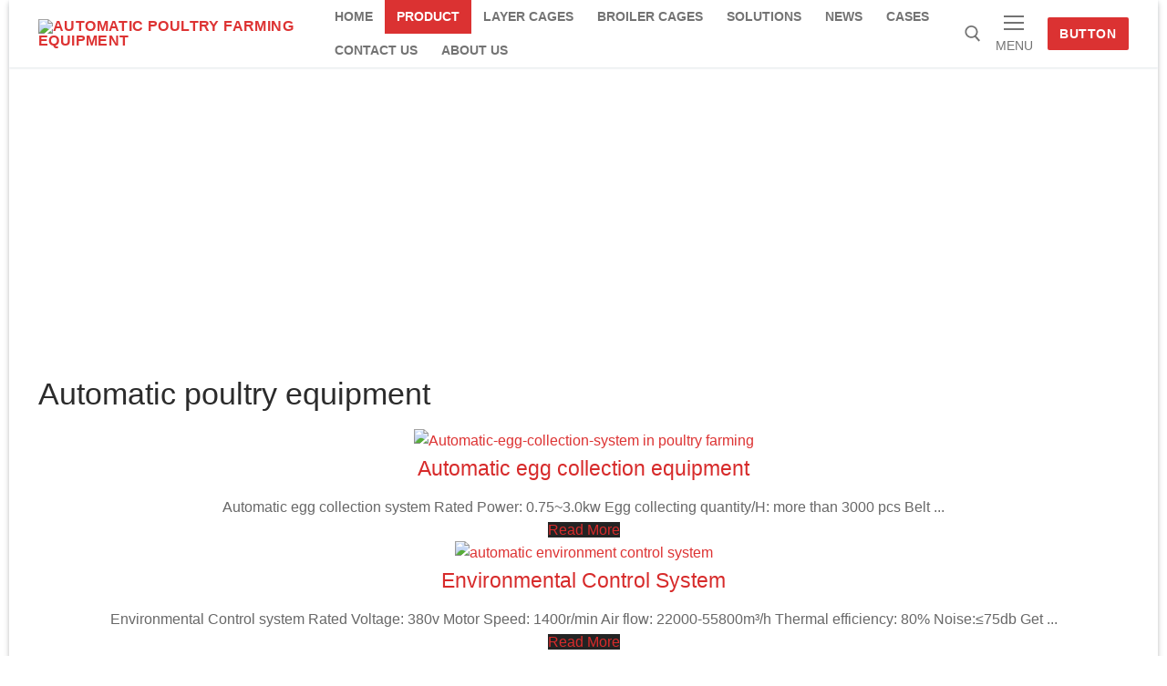

--- FILE ---
content_type: text/html; charset=UTF-8
request_url: https://www.bestpoultrycages.com/products/automatic-poultry-equipment
body_size: 22414
content:
<!doctype html>
<html lang="en-US">
<head>
	<meta charset="UTF-8">
	<meta name="viewport" content="width=device-width, initial-scale=1, maximum-scale=10.0, user-scalable=yes">
	<link rel="profile" href="https://gmpg.org/xfn/11">
	<meta name='robots' content='index, follow, max-image-preview:large, max-snippet:-1, max-video-preview:-1' />

	<!-- This site is optimized with the Yoast SEO plugin v20.5 - https://yoast.com/wordpress/plugins/seo/ -->
	<title>Automatic poultry equipment - Automatic Poultry Farming Equipment</title>
	<link rel="canonical" href="https://www.bestpoultrycages.com/products/automatic-poultry-equipment" />
	<meta property="og:locale" content="en_US" />
	<meta property="og:type" content="article" />
	<meta property="og:title" content="Automatic poultry equipment - Automatic Poultry Farming Equipment" />
	<meta property="og:description" content="&nbsp; Automatic poultry equipment Leave a Message" />
	<meta property="og:url" content="https://www.bestpoultrycages.com/products/automatic-poultry-equipment" />
	<meta property="og:site_name" content="Automatic Poultry Farming Equipment" />
	<meta property="article:modified_time" content="2022-08-31T09:44:43+00:00" />
	<meta name="twitter:card" content="summary_large_image" />
	<script type="application/ld+json" class="yoast-schema-graph">{"@context":"https://schema.org","@graph":[{"@type":"WebPage","@id":"https://www.bestpoultrycages.com/products/automatic-poultry-equipment","url":"https://www.bestpoultrycages.com/products/automatic-poultry-equipment","name":"Automatic poultry equipment - Automatic Poultry Farming Equipment","isPartOf":{"@id":"https://www.bestpoultrycages.com/#website"},"datePublished":"2018-11-20T10:44:06+00:00","dateModified":"2022-08-31T09:44:43+00:00","breadcrumb":{"@id":"https://www.bestpoultrycages.com/products/automatic-poultry-equipment#breadcrumb"},"inLanguage":"en-US","potentialAction":[{"@type":"ReadAction","target":["https://www.bestpoultrycages.com/products/automatic-poultry-equipment"]}]},{"@type":"BreadcrumbList","@id":"https://www.bestpoultrycages.com/products/automatic-poultry-equipment#breadcrumb","itemListElement":[{"@type":"ListItem","position":1,"name":"Home","item":"https://www.bestpoultrycages.com/"},{"@type":"ListItem","position":2,"name":"Products","item":"https://www.bestpoultrycages.com/products"},{"@type":"ListItem","position":3,"name":"Automatic poultry equipment"}]},{"@type":"WebSite","@id":"https://www.bestpoultrycages.com/#website","url":"https://www.bestpoultrycages.com/","name":"Automatic Poultry Farming Equipment","description":"Poultry Battery cage，poultry farming equipment，automatic chicken cage,automatic poultry farm equipment - Poultry Farm Equipment manufacturers","publisher":{"@id":"https://www.bestpoultrycages.com/#organization"},"potentialAction":[{"@type":"SearchAction","target":{"@type":"EntryPoint","urlTemplate":"https://www.bestpoultrycages.com/?s={search_term_string}"},"query-input":"required name=search_term_string"}],"inLanguage":"en-US"},{"@type":"Organization","@id":"https://www.bestpoultrycages.com/#organization","name":"Zhengzhou Livi Machinery Manufacturing CO.,LTD.","url":"https://www.bestpoultrycages.com/","logo":{"@type":"ImageObject","inLanguage":"en-US","@id":"https://www.bestpoultrycages.com/#/schema/logo/image/","url":"https://www.bestpoultrycages.com/wp-content/uploads/2018/12/icon.png","contentUrl":"https://www.bestpoultrycages.com/wp-content/uploads/2018/12/icon.png","width":99,"height":90,"caption":"Zhengzhou Livi Machinery Manufacturing CO.,LTD."},"image":{"@id":"https://www.bestpoultrycages.com/#/schema/logo/image/"}}]}</script>
	<!-- / Yoast SEO plugin. -->


<link rel="alternate" type="application/rss+xml" title="Automatic Poultry Farming Equipment &raquo; Feed" href="https://www.bestpoultrycages.com/feed" />
<link rel="alternate" type="application/rss+xml" title="Automatic Poultry Farming Equipment &raquo; Comments Feed" href="https://www.bestpoultrycages.com/comments/feed" />
<script type="text/javascript">
window._wpemojiSettings = {"baseUrl":"https:\/\/s.w.org\/images\/core\/emoji\/14.0.0\/72x72\/","ext":".png","svgUrl":"https:\/\/s.w.org\/images\/core\/emoji\/14.0.0\/svg\/","svgExt":".svg","source":{"concatemoji":"https:\/\/www.bestpoultrycages.com\/wp-includes\/js\/wp-emoji-release.min.js?ver=6.2.2"}};
/*! This file is auto-generated */
!function(e,a,t){var n,r,o,i=a.createElement("canvas"),p=i.getContext&&i.getContext("2d");function s(e,t){p.clearRect(0,0,i.width,i.height),p.fillText(e,0,0);e=i.toDataURL();return p.clearRect(0,0,i.width,i.height),p.fillText(t,0,0),e===i.toDataURL()}function c(e){var t=a.createElement("script");t.src=e,t.defer=t.type="text/javascript",a.getElementsByTagName("head")[0].appendChild(t)}for(o=Array("flag","emoji"),t.supports={everything:!0,everythingExceptFlag:!0},r=0;r<o.length;r++)t.supports[o[r]]=function(e){if(p&&p.fillText)switch(p.textBaseline="top",p.font="600 32px Arial",e){case"flag":return s("\ud83c\udff3\ufe0f\u200d\u26a7\ufe0f","\ud83c\udff3\ufe0f\u200b\u26a7\ufe0f")?!1:!s("\ud83c\uddfa\ud83c\uddf3","\ud83c\uddfa\u200b\ud83c\uddf3")&&!s("\ud83c\udff4\udb40\udc67\udb40\udc62\udb40\udc65\udb40\udc6e\udb40\udc67\udb40\udc7f","\ud83c\udff4\u200b\udb40\udc67\u200b\udb40\udc62\u200b\udb40\udc65\u200b\udb40\udc6e\u200b\udb40\udc67\u200b\udb40\udc7f");case"emoji":return!s("\ud83e\udef1\ud83c\udffb\u200d\ud83e\udef2\ud83c\udfff","\ud83e\udef1\ud83c\udffb\u200b\ud83e\udef2\ud83c\udfff")}return!1}(o[r]),t.supports.everything=t.supports.everything&&t.supports[o[r]],"flag"!==o[r]&&(t.supports.everythingExceptFlag=t.supports.everythingExceptFlag&&t.supports[o[r]]);t.supports.everythingExceptFlag=t.supports.everythingExceptFlag&&!t.supports.flag,t.DOMReady=!1,t.readyCallback=function(){t.DOMReady=!0},t.supports.everything||(n=function(){t.readyCallback()},a.addEventListener?(a.addEventListener("DOMContentLoaded",n,!1),e.addEventListener("load",n,!1)):(e.attachEvent("onload",n),a.attachEvent("onreadystatechange",function(){"complete"===a.readyState&&t.readyCallback()})),(e=t.source||{}).concatemoji?c(e.concatemoji):e.wpemoji&&e.twemoji&&(c(e.twemoji),c(e.wpemoji)))}(window,document,window._wpemojiSettings);
</script>
<style type="text/css">
img.wp-smiley,
img.emoji {
	display: inline !important;
	border: none !important;
	box-shadow: none !important;
	height: 1em !important;
	width: 1em !important;
	margin: 0 0.07em !important;
	vertical-align: -0.1em !important;
	background: none !important;
	padding: 0 !important;
}
</style>
	<link rel='stylesheet' id='cf7s-framework-normalize-css' href='https://www.bestpoultrycages.com/wp-content/plugins/contact-form-7-skins/css/framework/cf7s-normalize.css?ver=2.5.3' type='text/css' media='all' />
<link rel='stylesheet' id='cf7s-framework-default-css' href='https://www.bestpoultrycages.com/wp-content/plugins/contact-form-7-skins/css/framework/cf7s-default.css?ver=2.5.3' type='text/css' media='all' />
<link rel='stylesheet' id='cf7s-seaspray-css' href='https://www.bestpoultrycages.com/wp-content/plugins/contact-form-7-skins/skins/styles/seaspray/seaspray.css?ver=2.5.3' type='text/css' media='all' />
<link rel='stylesheet' id='cf7s-emerald-css' href='https://www.bestpoultrycages.com/wp-content/plugins/contact-form-7-skins/skins/styles/emerald/emerald.css?ver=2.5.3' type='text/css' media='all' />
<link rel='stylesheet' id='cf7s-wild-west-css' href='https://www.bestpoultrycages.com/wp-content/plugins/contact-form-7-skins/skins/styles/wild-west/wild-west.css?ver=2.5.3' type='text/css' media='all' />
<link rel='stylesheet' id='cf7s-pina-colada-css' href='https://www.bestpoultrycages.com/wp-content/plugins/contact-form-7-skins/skins/styles/pina-colada/pina-colada.css?ver=2.5.3' type='text/css' media='all' />
<link rel='stylesheet' id='cf7s-default-css' href='https://www.bestpoultrycages.com/wp-content/plugins/contact-form-7-skins/skins/styles/default/cf7s-default.css?ver=2.5.3' type='text/css' media='all' />
<link rel='stylesheet' id='cf7s-vanilla-css' href='https://www.bestpoultrycages.com/wp-content/plugins/contact-form-7-skins/skins/styles/vanilla/vanilla.css?ver=2.5.3' type='text/css' media='all' />
<link rel='stylesheet' id='pt-cv-public-style-css' href='https://www.bestpoultrycages.com/wp-content/plugins/content-views-query-and-display-post-page/public/assets/css/cv.css?ver=2.4.0.7' type='text/css' media='all' />
<link rel='stylesheet' id='pt-cv-public-pro-style-css' href='https://www.bestpoultrycages.com/wp-content/plugins/pt-content-views-pro/public/assets/css/cvpro.min.css?ver=3.8' type='text/css' media='all' />
<link rel='stylesheet' id='wp-block-library-css' href='https://www.bestpoultrycages.com/wp-includes/css/dist/block-library/style.min.css?ver=6.2.2' type='text/css' media='all' />
<link rel='stylesheet' id='classic-theme-styles-css' href='https://www.bestpoultrycages.com/wp-includes/css/classic-themes.min.css?ver=6.2.2' type='text/css' media='all' />
<style id='global-styles-inline-css' type='text/css'>
body{--wp--preset--color--black: #000000;--wp--preset--color--cyan-bluish-gray: #abb8c3;--wp--preset--color--white: #ffffff;--wp--preset--color--pale-pink: #f78da7;--wp--preset--color--vivid-red: #cf2e2e;--wp--preset--color--luminous-vivid-orange: #ff6900;--wp--preset--color--luminous-vivid-amber: #fcb900;--wp--preset--color--light-green-cyan: #7bdcb5;--wp--preset--color--vivid-green-cyan: #00d084;--wp--preset--color--pale-cyan-blue: #8ed1fc;--wp--preset--color--vivid-cyan-blue: #0693e3;--wp--preset--color--vivid-purple: #9b51e0;--wp--preset--gradient--vivid-cyan-blue-to-vivid-purple: linear-gradient(135deg,rgba(6,147,227,1) 0%,rgb(155,81,224) 100%);--wp--preset--gradient--light-green-cyan-to-vivid-green-cyan: linear-gradient(135deg,rgb(122,220,180) 0%,rgb(0,208,130) 100%);--wp--preset--gradient--luminous-vivid-amber-to-luminous-vivid-orange: linear-gradient(135deg,rgba(252,185,0,1) 0%,rgba(255,105,0,1) 100%);--wp--preset--gradient--luminous-vivid-orange-to-vivid-red: linear-gradient(135deg,rgba(255,105,0,1) 0%,rgb(207,46,46) 100%);--wp--preset--gradient--very-light-gray-to-cyan-bluish-gray: linear-gradient(135deg,rgb(238,238,238) 0%,rgb(169,184,195) 100%);--wp--preset--gradient--cool-to-warm-spectrum: linear-gradient(135deg,rgb(74,234,220) 0%,rgb(151,120,209) 20%,rgb(207,42,186) 40%,rgb(238,44,130) 60%,rgb(251,105,98) 80%,rgb(254,248,76) 100%);--wp--preset--gradient--blush-light-purple: linear-gradient(135deg,rgb(255,206,236) 0%,rgb(152,150,240) 100%);--wp--preset--gradient--blush-bordeaux: linear-gradient(135deg,rgb(254,205,165) 0%,rgb(254,45,45) 50%,rgb(107,0,62) 100%);--wp--preset--gradient--luminous-dusk: linear-gradient(135deg,rgb(255,203,112) 0%,rgb(199,81,192) 50%,rgb(65,88,208) 100%);--wp--preset--gradient--pale-ocean: linear-gradient(135deg,rgb(255,245,203) 0%,rgb(182,227,212) 50%,rgb(51,167,181) 100%);--wp--preset--gradient--electric-grass: linear-gradient(135deg,rgb(202,248,128) 0%,rgb(113,206,126) 100%);--wp--preset--gradient--midnight: linear-gradient(135deg,rgb(2,3,129) 0%,rgb(40,116,252) 100%);--wp--preset--duotone--dark-grayscale: url('#wp-duotone-dark-grayscale');--wp--preset--duotone--grayscale: url('#wp-duotone-grayscale');--wp--preset--duotone--purple-yellow: url('#wp-duotone-purple-yellow');--wp--preset--duotone--blue-red: url('#wp-duotone-blue-red');--wp--preset--duotone--midnight: url('#wp-duotone-midnight');--wp--preset--duotone--magenta-yellow: url('#wp-duotone-magenta-yellow');--wp--preset--duotone--purple-green: url('#wp-duotone-purple-green');--wp--preset--duotone--blue-orange: url('#wp-duotone-blue-orange');--wp--preset--font-size--small: 13px;--wp--preset--font-size--medium: 20px;--wp--preset--font-size--large: 36px;--wp--preset--font-size--x-large: 42px;--wp--preset--spacing--20: 0.44rem;--wp--preset--spacing--30: 0.67rem;--wp--preset--spacing--40: 1rem;--wp--preset--spacing--50: 1.5rem;--wp--preset--spacing--60: 2.25rem;--wp--preset--spacing--70: 3.38rem;--wp--preset--spacing--80: 5.06rem;--wp--preset--shadow--natural: 6px 6px 9px rgba(0, 0, 0, 0.2);--wp--preset--shadow--deep: 12px 12px 50px rgba(0, 0, 0, 0.4);--wp--preset--shadow--sharp: 6px 6px 0px rgba(0, 0, 0, 0.2);--wp--preset--shadow--outlined: 6px 6px 0px -3px rgba(255, 255, 255, 1), 6px 6px rgba(0, 0, 0, 1);--wp--preset--shadow--crisp: 6px 6px 0px rgba(0, 0, 0, 1);}:where(.is-layout-flex){gap: 0.5em;}body .is-layout-flow > .alignleft{float: left;margin-inline-start: 0;margin-inline-end: 2em;}body .is-layout-flow > .alignright{float: right;margin-inline-start: 2em;margin-inline-end: 0;}body .is-layout-flow > .aligncenter{margin-left: auto !important;margin-right: auto !important;}body .is-layout-constrained > .alignleft{float: left;margin-inline-start: 0;margin-inline-end: 2em;}body .is-layout-constrained > .alignright{float: right;margin-inline-start: 2em;margin-inline-end: 0;}body .is-layout-constrained > .aligncenter{margin-left: auto !important;margin-right: auto !important;}body .is-layout-constrained > :where(:not(.alignleft):not(.alignright):not(.alignfull)){max-width: var(--wp--style--global--content-size);margin-left: auto !important;margin-right: auto !important;}body .is-layout-constrained > .alignwide{max-width: var(--wp--style--global--wide-size);}body .is-layout-flex{display: flex;}body .is-layout-flex{flex-wrap: wrap;align-items: center;}body .is-layout-flex > *{margin: 0;}:where(.wp-block-columns.is-layout-flex){gap: 2em;}.has-black-color{color: var(--wp--preset--color--black) !important;}.has-cyan-bluish-gray-color{color: var(--wp--preset--color--cyan-bluish-gray) !important;}.has-white-color{color: var(--wp--preset--color--white) !important;}.has-pale-pink-color{color: var(--wp--preset--color--pale-pink) !important;}.has-vivid-red-color{color: var(--wp--preset--color--vivid-red) !important;}.has-luminous-vivid-orange-color{color: var(--wp--preset--color--luminous-vivid-orange) !important;}.has-luminous-vivid-amber-color{color: var(--wp--preset--color--luminous-vivid-amber) !important;}.has-light-green-cyan-color{color: var(--wp--preset--color--light-green-cyan) !important;}.has-vivid-green-cyan-color{color: var(--wp--preset--color--vivid-green-cyan) !important;}.has-pale-cyan-blue-color{color: var(--wp--preset--color--pale-cyan-blue) !important;}.has-vivid-cyan-blue-color{color: var(--wp--preset--color--vivid-cyan-blue) !important;}.has-vivid-purple-color{color: var(--wp--preset--color--vivid-purple) !important;}.has-black-background-color{background-color: var(--wp--preset--color--black) !important;}.has-cyan-bluish-gray-background-color{background-color: var(--wp--preset--color--cyan-bluish-gray) !important;}.has-white-background-color{background-color: var(--wp--preset--color--white) !important;}.has-pale-pink-background-color{background-color: var(--wp--preset--color--pale-pink) !important;}.has-vivid-red-background-color{background-color: var(--wp--preset--color--vivid-red) !important;}.has-luminous-vivid-orange-background-color{background-color: var(--wp--preset--color--luminous-vivid-orange) !important;}.has-luminous-vivid-amber-background-color{background-color: var(--wp--preset--color--luminous-vivid-amber) !important;}.has-light-green-cyan-background-color{background-color: var(--wp--preset--color--light-green-cyan) !important;}.has-vivid-green-cyan-background-color{background-color: var(--wp--preset--color--vivid-green-cyan) !important;}.has-pale-cyan-blue-background-color{background-color: var(--wp--preset--color--pale-cyan-blue) !important;}.has-vivid-cyan-blue-background-color{background-color: var(--wp--preset--color--vivid-cyan-blue) !important;}.has-vivid-purple-background-color{background-color: var(--wp--preset--color--vivid-purple) !important;}.has-black-border-color{border-color: var(--wp--preset--color--black) !important;}.has-cyan-bluish-gray-border-color{border-color: var(--wp--preset--color--cyan-bluish-gray) !important;}.has-white-border-color{border-color: var(--wp--preset--color--white) !important;}.has-pale-pink-border-color{border-color: var(--wp--preset--color--pale-pink) !important;}.has-vivid-red-border-color{border-color: var(--wp--preset--color--vivid-red) !important;}.has-luminous-vivid-orange-border-color{border-color: var(--wp--preset--color--luminous-vivid-orange) !important;}.has-luminous-vivid-amber-border-color{border-color: var(--wp--preset--color--luminous-vivid-amber) !important;}.has-light-green-cyan-border-color{border-color: var(--wp--preset--color--light-green-cyan) !important;}.has-vivid-green-cyan-border-color{border-color: var(--wp--preset--color--vivid-green-cyan) !important;}.has-pale-cyan-blue-border-color{border-color: var(--wp--preset--color--pale-cyan-blue) !important;}.has-vivid-cyan-blue-border-color{border-color: var(--wp--preset--color--vivid-cyan-blue) !important;}.has-vivid-purple-border-color{border-color: var(--wp--preset--color--vivid-purple) !important;}.has-vivid-cyan-blue-to-vivid-purple-gradient-background{background: var(--wp--preset--gradient--vivid-cyan-blue-to-vivid-purple) !important;}.has-light-green-cyan-to-vivid-green-cyan-gradient-background{background: var(--wp--preset--gradient--light-green-cyan-to-vivid-green-cyan) !important;}.has-luminous-vivid-amber-to-luminous-vivid-orange-gradient-background{background: var(--wp--preset--gradient--luminous-vivid-amber-to-luminous-vivid-orange) !important;}.has-luminous-vivid-orange-to-vivid-red-gradient-background{background: var(--wp--preset--gradient--luminous-vivid-orange-to-vivid-red) !important;}.has-very-light-gray-to-cyan-bluish-gray-gradient-background{background: var(--wp--preset--gradient--very-light-gray-to-cyan-bluish-gray) !important;}.has-cool-to-warm-spectrum-gradient-background{background: var(--wp--preset--gradient--cool-to-warm-spectrum) !important;}.has-blush-light-purple-gradient-background{background: var(--wp--preset--gradient--blush-light-purple) !important;}.has-blush-bordeaux-gradient-background{background: var(--wp--preset--gradient--blush-bordeaux) !important;}.has-luminous-dusk-gradient-background{background: var(--wp--preset--gradient--luminous-dusk) !important;}.has-pale-ocean-gradient-background{background: var(--wp--preset--gradient--pale-ocean) !important;}.has-electric-grass-gradient-background{background: var(--wp--preset--gradient--electric-grass) !important;}.has-midnight-gradient-background{background: var(--wp--preset--gradient--midnight) !important;}.has-small-font-size{font-size: var(--wp--preset--font-size--small) !important;}.has-medium-font-size{font-size: var(--wp--preset--font-size--medium) !important;}.has-large-font-size{font-size: var(--wp--preset--font-size--large) !important;}.has-x-large-font-size{font-size: var(--wp--preset--font-size--x-large) !important;}
.wp-block-navigation a:where(:not(.wp-element-button)){color: inherit;}
:where(.wp-block-columns.is-layout-flex){gap: 2em;}
.wp-block-pullquote{font-size: 1.5em;line-height: 1.6;}
</style>
<link rel='stylesheet' id='contact-form-7-css' href='https://www.bestpoultrycages.com/wp-content/plugins/contact-form-7/includes/css/styles.css?ver=5.6.2' type='text/css' media='all' />
<link rel='stylesheet' id='fancybox-css' href='https://www.bestpoultrycages.com/wp-content/plugins/easy-fancybox/css/jquery.fancybox.min.css?ver=1.3.24' type='text/css' media='screen' />
<link rel='stylesheet' id='sticky_popup-style-css' href='https://www.bestpoultrycages.com/wp-content/plugins/sticky-popup/css/sticky-popup.css?ver=1.2' type='text/css' media='all' />
<link rel='stylesheet' id='font-awesome-css' href='https://www.bestpoultrycages.com/wp-content/themes/customify/assets/fonts/font-awesome/css/font-awesome.min.css?ver=5.0.0' type='text/css' media='all' />
<link rel='stylesheet' id='customify-style-css' href='https://www.bestpoultrycages.com/wp-content/themes/customify/style.min.css?ver=0.3.9' type='text/css' media='all' />
<style id='customify-style-inline-css' type='text/css'>
.customify-container, .layout-contained, .site-framed .site, .site-boxed .site { max-width: 1260px; } .main-layout-content .entry-content > .alignwide { width: calc( 1260px - 4em ); max-width: 100vw;  }.header-top .header--row-inner,.button,button,button.button,input[type="button"],input[type="reset"],input[type="submit"],.button:not(.components-button):not(.customize-partial-edit-shortcut-button), input[type="button"]:not(.components-button):not(.customize-partial-edit-shortcut-button),input[type="reset"]:not(.components-button):not(.customize-partial-edit-shortcut-button), input[type="submit"]:not(.components-button):not(.customize-partial-edit-shortcut-button),.pagination .nav-links > *:hover,.pagination .nav-links span,.nav-menu-desktop.style-full-height .primary-menu-ul > li.current-menu-item > a, .nav-menu-desktop.style-full-height .primary-menu-ul > li.current-menu-ancestor > a,.nav-menu-desktop.style-full-height .primary-menu-ul > li > a:hover,.posts-layout .readmore-button:hover{    background-color: #db3232;}.posts-layout .readmore-button {color: #db3232;}.pagination .nav-links > *:hover,.pagination .nav-links span,.entry-single .tags-links a:hover, .entry-single .cat-links a:hover,.posts-layout .readmore-button,.posts-layout .readmore-button:hover{    border-color: #db3232;}.customify-builder-btn{    background-color: #db3232;}body{    color: #686868;}abbr, acronym {    border-bottom-color: #686868;}a                   {                    color: #dd3333;}a:hover, a:focus,.link-meta:hover, .link-meta a:hover{    color: #111111;}h2 + h3, .comments-area h2 + .comments-title, .h2 + h3, .comments-area .h2 + .comments-title, .page-breadcrumb {    border-top-color: #eaecee;}blockquote,.site-content .widget-area .menu li.current-menu-item > a:before{    border-left-color: #eaecee;}@media screen and (min-width: 64em) {    .comment-list .children li.comment {        border-left-color: #eaecee;    }    .comment-list .children li.comment:after {        background-color: #eaecee;    }}.page-titlebar, .page-breadcrumb,.posts-layout .entry-inner {    border-bottom-color: #eaecee;}.header-search-form .search-field,.entry-content .page-links a,.header-search-modal,.pagination .nav-links > *,.entry-footer .tags-links a, .entry-footer .cat-links a,.search .content-area article,.site-content .widget-area .menu li.current-menu-item > a,.posts-layout .entry-inner,.post-navigation .nav-links,article.comment .comment-meta,.widget-area .widget_pages li a, .widget-area .widget_categories li a, .widget-area .widget_archive li a, .widget-area .widget_meta li a, .widget-area .widget_nav_menu li a, .widget-area .widget_product_categories li a, .widget-area .widget_recent_entries li a, .widget-area .widget_rss li a,.widget-area .widget_recent_comments li{    border-color: #eaecee;}.header-search-modal::before {    border-top-color: #eaecee;    border-left-color: #eaecee;}@media screen and (min-width: 48em) {    .content-sidebar.sidebar_vertical_border .content-area {        border-right-color: #eaecee;    }    .sidebar-content.sidebar_vertical_border .content-area {        border-left-color: #eaecee;    }    .sidebar-sidebar-content.sidebar_vertical_border .sidebar-primary {        border-right-color: #eaecee;    }    .sidebar-sidebar-content.sidebar_vertical_border .sidebar-secondary {        border-right-color: #eaecee;    }    .content-sidebar-sidebar.sidebar_vertical_border .sidebar-primary {        border-left-color: #eaecee;    }    .content-sidebar-sidebar.sidebar_vertical_border .sidebar-secondary {        border-left-color: #eaecee;    }    .sidebar-content-sidebar.sidebar_vertical_border .content-area {        border-left-color: #eaecee;        border-right-color: #eaecee;    }    .sidebar-content-sidebar.sidebar_vertical_border .content-area {        border-left-color: #eaecee;        border-right-color: #eaecee;    }}article.comment .comment-post-author {background: #6d6d6d;}.pagination .nav-links > *,.link-meta, .link-meta a,.color-meta,.entry-single .tags-links:before, .entry-single .cats-links:before{    color: #6d6d6d;}h1, h2, h3, h4, h5, h6 { color: #2b2b2b;}.site-content .widget-title { color: #444444;}#page-cover {background-image: url("https://www.bestpoultrycages.com/wp-content/themes/customify/assets/images/default-cover.jpg");}.sub-menu .li-duplicator {display:none !important;}.header-search_icon-item .header-search-modal  {border-style: solid;} .header-search_icon-item .search-field  {border-style: solid;} .dark-mode .header-search_box-item .search-form-fields, .header-search_box-item .search-form-fields  {border-style: solid;} .nav-menu-desktop.style-border-bottom .primary-menu-ul > li > a .link-before:before { bottom: 21px; } .nav-menu-desktop.style-border-top .primary-menu-ul > li > a .link-before:before { top: 21px; }.builder-item--primary-menu .nav-icon-angle { width: 3px; height: 3px; }body  {background-color: #FFFFFF;} .site-content .content-area  {background-color: #FFFFFF;} /* CSS for desktop */#blog-posts .posts-layout .entry .entry-media {padding-top: 0%;}#page-cover {text-align: center;}#page-cover .page-cover-inner {min-height: 0px;}#page-titlebar {text-align: left;}.header--row.header-top .customify-grid, .header--row.header-top .style-full-height .primary-menu-ul > li > a {min-height: 0px;}.header--row.header-main .customify-grid, .header--row.header-main .style-full-height .primary-menu-ul > li > a {min-height: 33px;}.header--row.header-bottom .customify-grid, .header--row.header-bottom .style-full-height .primary-menu-ul > li > a {min-height: 55px;}.header--row .builder-first--nav-icon {text-align: right;}.header-search_icon-item .search-submit {margin-left: -40px;}.header-search_box-item .search-submit{margin-left: -40px;} .header-search_box-item .woo_bootster_search .search-submit{margin-left: -40px;} .header-search_box-item .header-search-form button.search-submit{margin-left:-40px;}.header--row .builder-first--primary-menu {text-align: right;}/* CSS for tablet */@media screen and (max-width: 1024px) { #page-cover .page-cover-inner {min-height: 250px;}.header--row .builder-first--nav-icon {text-align: right;}.header-search_icon-item .search-submit {margin-left: -40px;}.header-search_box-item .search-submit{margin-left: -40px;} .header-search_box-item .woo_bootster_search .search-submit{margin-left: -40px;} .header-search_box-item .header-search-form button.search-submit{margin-left:-40px;} }/* CSS for mobile */@media screen and (max-width: 568px) { #page-cover .page-cover-inner {min-height: 200px;}.header--row.header-top .customify-grid, .header--row.header-top .style-full-height .primary-menu-ul > li > a {min-height: 33px;}.header--row .builder-first--nav-icon {text-align: right;}.header-search_icon-item .search-submit {margin-left: -40px;}.header-search_box-item .search-submit{margin-left: -40px;} .header-search_box-item .woo_bootster_search .search-submit{margin-left: -40px;} .header-search_box-item .header-search-form button.search-submit{margin-left:-40px;} }
</style>
<link rel='stylesheet' id='lgc-unsemantic-grid-responsive-tablet-css' href='https://www.bestpoultrycages.com/wp-content/plugins/lightweight-grid-columns/css/unsemantic-grid-responsive-tablet.css?ver=1.0' type='text/css' media='all' />
<link rel="stylesheet" type="text/css" href="https://www.bestpoultrycages.com/wp-content/plugins/smart-slider-3/Public/SmartSlider3/Application/Frontend/Assets/dist/smartslider.min.css?ver=e122aaff" media="all">
<style data-related="n2-ss-14">div#n2-ss-14 .n2-ss-slider-1{display:grid;position:relative;}div#n2-ss-14 .n2-ss-slider-2{display:grid;position:relative;overflow:hidden;padding:0px 0px 0px 0px;border:0px solid RGBA(62,62,62,1);border-radius:0px;background-clip:padding-box;background-repeat:repeat;background-position:50% 50%;background-size:cover;background-attachment:scroll;z-index:1;}div#n2-ss-14:not(.n2-ss-loaded) .n2-ss-slider-2{background-image:none !important;}div#n2-ss-14 .n2-ss-slider-3{display:grid;grid-template-areas:'cover';position:relative;overflow:hidden;z-index:10;}div#n2-ss-14 .n2-ss-slider-3 > *{grid-area:cover;}div#n2-ss-14 .n2-ss-slide-backgrounds,div#n2-ss-14 .n2-ss-slider-3 > .n2-ss-divider{position:relative;}div#n2-ss-14 .n2-ss-slide-backgrounds{z-index:10;}div#n2-ss-14 .n2-ss-slide-backgrounds > *{overflow:hidden;}div#n2-ss-14 .n2-ss-slide-background{transform:translateX(-100000px);}div#n2-ss-14 .n2-ss-slider-4{place-self:center;position:relative;width:100%;height:100%;z-index:20;display:grid;grid-template-areas:'slide';}div#n2-ss-14 .n2-ss-slider-4 > *{grid-area:slide;}div#n2-ss-14.n2-ss-full-page--constrain-ratio .n2-ss-slider-4{height:auto;}div#n2-ss-14 .n2-ss-slide{display:grid;place-items:center;grid-auto-columns:100%;position:relative;z-index:20;-webkit-backface-visibility:hidden;transform:translateX(-100000px);}div#n2-ss-14 .n2-ss-slide{perspective:1500px;}div#n2-ss-14 .n2-ss-slide-active{z-index:21;}.n2-ss-background-animation{position:absolute;top:0;left:0;width:100%;height:100%;z-index:3;}div#n2-ss-14 .n2-ss-slide-limiter{max-width:3000px;}@media (min-width: 1200px){div#n2-ss-14 [data-hide-desktopportrait="1"]{display: none !important;}}@media (orientation: landscape) and (max-width: 1199px) and (min-width: 901px),(orientation: portrait) and (max-width: 1199px) and (min-width: 701px){div#n2-ss-14 [data-hide-tabletportrait="1"]{display: none !important;}}@media (orientation: landscape) and (max-width: 900px),(orientation: portrait) and (max-width: 700px){div#n2-ss-14 [data-hide-mobileportrait="1"]{display: none !important;}}</style>
<script type='text/javascript' src='https://www.bestpoultrycages.com/wp-includes/js/jquery/jquery.min.js?ver=3.6.4' id='jquery-core-js'></script>
<script type='text/javascript' src='https://www.bestpoultrycages.com/wp-includes/js/jquery/jquery-migrate.min.js?ver=3.4.0' id='jquery-migrate-js'></script>
<script type='text/javascript' src='https://www.bestpoultrycages.com/wp-content/plugins/sticky-popup/js/modernizr.custom.js?ver=1.2' id='sticky_popup-modernizr-script-js'></script>
<link rel="https://api.w.org/" href="https://www.bestpoultrycages.com/wp-json/" /><link rel="alternate" type="application/json" href="https://www.bestpoultrycages.com/wp-json/wp/v2/pages/1815" /><link rel="EditURI" type="application/rsd+xml" title="RSD" href="https://www.bestpoultrycages.com/xmlrpc.php?rsd" />
<link rel="wlwmanifest" type="application/wlwmanifest+xml" href="https://www.bestpoultrycages.com/wp-includes/wlwmanifest.xml" />
<meta name="generator" content="WordPress 6.2.2" />
<link rel='shortlink' href='https://www.bestpoultrycages.com/?p=1815' />
<link rel="alternate" type="application/json+oembed" href="https://www.bestpoultrycages.com/wp-json/oembed/1.0/embed?url=https%3A%2F%2Fwww.bestpoultrycages.com%2Fproducts%2Fautomatic-poultry-equipment" />
<link rel="alternate" type="text/xml+oembed" href="https://www.bestpoultrycages.com/wp-json/oembed/1.0/embed?url=https%3A%2F%2Fwww.bestpoultrycages.com%2Fproducts%2Fautomatic-poultry-equipment&#038;format=xml" />
		<!--[if lt IE 9]>
			<link rel="stylesheet" href="https://www.bestpoultrycages.com/wp-content/plugins/lightweight-grid-columns/css/ie.min.css" />
		<![endif]-->
			<style type="text/css">
			.sticky-popup .popup-header
			{
				
				background-color : #d72b2b;		
							
				border-color : #d72b2b;		
						
		}
		.popup-title
		{
				
				color : #ffffff;		
					}
				</style>
		<link rel="icon" href="https://www.bestpoultrycages.com/wp-content/uploads/2018/12/icon.png" sizes="32x32" />
<link rel="icon" href="https://www.bestpoultrycages.com/wp-content/uploads/2018/12/icon.png" sizes="192x192" />
<link rel="apple-touch-icon" href="https://www.bestpoultrycages.com/wp-content/uploads/2018/12/icon.png" />
<meta name="msapplication-TileImage" content="https://www.bestpoultrycages.com/wp-content/uploads/2018/12/icon.png" />
<script>(function(){this._N2=this._N2||{_r:[],_d:[],r:function(){this._r.push(arguments)},d:function(){this._d.push(arguments)}}}).call(window);!function(a){a.indexOf("Safari")>0&&-1===a.indexOf("Chrome")&&document.documentElement.style.setProperty("--ss-safari-fix-225962","1px")}(navigator.userAgent);</script><script src="https://www.bestpoultrycages.com/wp-content/plugins/smart-slider-3/Public/SmartSlider3/Application/Frontend/Assets/dist/n2.min.js?ver=e122aaff" defer async></script>
<script src="https://www.bestpoultrycages.com/wp-content/plugins/smart-slider-3/Public/SmartSlider3/Application/Frontend/Assets/dist/smartslider-frontend.min.js?ver=e122aaff" defer async></script>
<script src="https://www.bestpoultrycages.com/wp-content/plugins/smart-slider-3/Public/SmartSlider3/Slider/SliderType/Simple/Assets/dist/ss-simple.min.js?ver=e122aaff" defer async></script>
<script>_N2.r('documentReady',function(){_N2.r(["documentReady","smartslider-frontend","ss-simple"],function(){new _N2.SmartSliderSimple('n2-ss-14',{"admin":false,"background.video.mobile":1,"loadingTime":2000,"alias":{"id":0,"smoothScroll":0,"slideSwitch":0,"scroll":1},"align":"normal","isDelayed":0,"responsive":{"mediaQueries":{"all":false,"desktopportrait":["(min-width: 1200px)"],"tabletportrait":["(orientation: landscape) and (max-width: 1199px) and (min-width: 901px)","(orientation: portrait) and (max-width: 1199px) and (min-width: 701px)"],"mobileportrait":["(orientation: landscape) and (max-width: 900px)","(orientation: portrait) and (max-width: 700px)"]},"base":{"slideOuterWidth":1920,"slideOuterHeight":400,"sliderWidth":1920,"sliderHeight":400,"slideWidth":1920,"slideHeight":400},"hideOn":{"desktopLandscape":false,"desktopPortrait":false,"tabletLandscape":false,"tabletPortrait":false,"mobileLandscape":false,"mobilePortrait":false},"onResizeEnabled":true,"type":"auto","sliderHeightBasedOn":"real","focusUser":1,"focusEdge":"auto","breakpoints":[{"device":"tabletPortrait","type":"max-screen-width","portraitWidth":1199,"landscapeWidth":1199},{"device":"mobilePortrait","type":"max-screen-width","portraitWidth":700,"landscapeWidth":900}],"enabledDevices":{"desktopLandscape":0,"desktopPortrait":1,"tabletLandscape":0,"tabletPortrait":1,"mobileLandscape":0,"mobilePortrait":1},"sizes":{"desktopPortrait":{"width":1920,"height":400,"max":3000,"min":1200},"tabletPortrait":{"width":701,"height":146,"customHeight":false,"max":1199,"min":701},"mobilePortrait":{"width":320,"height":66,"customHeight":false,"max":900,"min":320}},"overflowHiddenPage":0,"focus":{"offsetTop":"#wpadminbar","offsetBottom":""}},"controls":{"mousewheel":0,"touch":"horizontal","keyboard":1,"blockCarouselInteraction":1},"playWhenVisible":1,"playWhenVisibleAt":0.5,"lazyLoad":0,"lazyLoadNeighbor":0,"blockrightclick":0,"maintainSession":0,"autoplay":{"enabled":0,"start":1,"duration":8000,"autoplayLoop":1,"allowReStart":0,"pause":{"click":1,"mouse":"0","mediaStarted":1},"resume":{"click":0,"mouse":"0","mediaEnded":1,"slidechanged":0},"interval":1,"intervalModifier":"loop","intervalSlide":"current"},"perspective":1500,"layerMode":{"playOnce":0,"playFirstLayer":1,"mode":"skippable","inAnimation":"mainInEnd"},"bgAnimations":0,"mainanimation":{"type":"horizontal","duration":800,"delay":0,"ease":"easeOutQuad","shiftedBackgroundAnimation":0},"carousel":1,"initCallbacks":function(){}})})});</script></head>
<script language="javascript" src="https://pdt.zoosnet.net/JS/LsJS.aspx?siteid=PDT50132613&float=1&lng=en"></script>
<body data-rsssl=1 class="page-template-default page page-id-1815 page-parent page-child parent-pageid-29 wp-custom-logo content main-layout-content sidebar_vertical_border site-boxed menu_sidebar_slide_left">
<svg xmlns="http://www.w3.org/2000/svg" viewBox="0 0 0 0" width="0" height="0" focusable="false" role="none" style="visibility: hidden; position: absolute; left: -9999px; overflow: hidden;" ><defs><filter id="wp-duotone-dark-grayscale"><feColorMatrix color-interpolation-filters="sRGB" type="matrix" values=" .299 .587 .114 0 0 .299 .587 .114 0 0 .299 .587 .114 0 0 .299 .587 .114 0 0 " /><feComponentTransfer color-interpolation-filters="sRGB" ><feFuncR type="table" tableValues="0 0.49803921568627" /><feFuncG type="table" tableValues="0 0.49803921568627" /><feFuncB type="table" tableValues="0 0.49803921568627" /><feFuncA type="table" tableValues="1 1" /></feComponentTransfer><feComposite in2="SourceGraphic" operator="in" /></filter></defs></svg><svg xmlns="http://www.w3.org/2000/svg" viewBox="0 0 0 0" width="0" height="0" focusable="false" role="none" style="visibility: hidden; position: absolute; left: -9999px; overflow: hidden;" ><defs><filter id="wp-duotone-grayscale"><feColorMatrix color-interpolation-filters="sRGB" type="matrix" values=" .299 .587 .114 0 0 .299 .587 .114 0 0 .299 .587 .114 0 0 .299 .587 .114 0 0 " /><feComponentTransfer color-interpolation-filters="sRGB" ><feFuncR type="table" tableValues="0 1" /><feFuncG type="table" tableValues="0 1" /><feFuncB type="table" tableValues="0 1" /><feFuncA type="table" tableValues="1 1" /></feComponentTransfer><feComposite in2="SourceGraphic" operator="in" /></filter></defs></svg><svg xmlns="http://www.w3.org/2000/svg" viewBox="0 0 0 0" width="0" height="0" focusable="false" role="none" style="visibility: hidden; position: absolute; left: -9999px; overflow: hidden;" ><defs><filter id="wp-duotone-purple-yellow"><feColorMatrix color-interpolation-filters="sRGB" type="matrix" values=" .299 .587 .114 0 0 .299 .587 .114 0 0 .299 .587 .114 0 0 .299 .587 .114 0 0 " /><feComponentTransfer color-interpolation-filters="sRGB" ><feFuncR type="table" tableValues="0.54901960784314 0.98823529411765" /><feFuncG type="table" tableValues="0 1" /><feFuncB type="table" tableValues="0.71764705882353 0.25490196078431" /><feFuncA type="table" tableValues="1 1" /></feComponentTransfer><feComposite in2="SourceGraphic" operator="in" /></filter></defs></svg><svg xmlns="http://www.w3.org/2000/svg" viewBox="0 0 0 0" width="0" height="0" focusable="false" role="none" style="visibility: hidden; position: absolute; left: -9999px; overflow: hidden;" ><defs><filter id="wp-duotone-blue-red"><feColorMatrix color-interpolation-filters="sRGB" type="matrix" values=" .299 .587 .114 0 0 .299 .587 .114 0 0 .299 .587 .114 0 0 .299 .587 .114 0 0 " /><feComponentTransfer color-interpolation-filters="sRGB" ><feFuncR type="table" tableValues="0 1" /><feFuncG type="table" tableValues="0 0.27843137254902" /><feFuncB type="table" tableValues="0.5921568627451 0.27843137254902" /><feFuncA type="table" tableValues="1 1" /></feComponentTransfer><feComposite in2="SourceGraphic" operator="in" /></filter></defs></svg><svg xmlns="http://www.w3.org/2000/svg" viewBox="0 0 0 0" width="0" height="0" focusable="false" role="none" style="visibility: hidden; position: absolute; left: -9999px; overflow: hidden;" ><defs><filter id="wp-duotone-midnight"><feColorMatrix color-interpolation-filters="sRGB" type="matrix" values=" .299 .587 .114 0 0 .299 .587 .114 0 0 .299 .587 .114 0 0 .299 .587 .114 0 0 " /><feComponentTransfer color-interpolation-filters="sRGB" ><feFuncR type="table" tableValues="0 0" /><feFuncG type="table" tableValues="0 0.64705882352941" /><feFuncB type="table" tableValues="0 1" /><feFuncA type="table" tableValues="1 1" /></feComponentTransfer><feComposite in2="SourceGraphic" operator="in" /></filter></defs></svg><svg xmlns="http://www.w3.org/2000/svg" viewBox="0 0 0 0" width="0" height="0" focusable="false" role="none" style="visibility: hidden; position: absolute; left: -9999px; overflow: hidden;" ><defs><filter id="wp-duotone-magenta-yellow"><feColorMatrix color-interpolation-filters="sRGB" type="matrix" values=" .299 .587 .114 0 0 .299 .587 .114 0 0 .299 .587 .114 0 0 .299 .587 .114 0 0 " /><feComponentTransfer color-interpolation-filters="sRGB" ><feFuncR type="table" tableValues="0.78039215686275 1" /><feFuncG type="table" tableValues="0 0.94901960784314" /><feFuncB type="table" tableValues="0.35294117647059 0.47058823529412" /><feFuncA type="table" tableValues="1 1" /></feComponentTransfer><feComposite in2="SourceGraphic" operator="in" /></filter></defs></svg><svg xmlns="http://www.w3.org/2000/svg" viewBox="0 0 0 0" width="0" height="0" focusable="false" role="none" style="visibility: hidden; position: absolute; left: -9999px; overflow: hidden;" ><defs><filter id="wp-duotone-purple-green"><feColorMatrix color-interpolation-filters="sRGB" type="matrix" values=" .299 .587 .114 0 0 .299 .587 .114 0 0 .299 .587 .114 0 0 .299 .587 .114 0 0 " /><feComponentTransfer color-interpolation-filters="sRGB" ><feFuncR type="table" tableValues="0.65098039215686 0.40392156862745" /><feFuncG type="table" tableValues="0 1" /><feFuncB type="table" tableValues="0.44705882352941 0.4" /><feFuncA type="table" tableValues="1 1" /></feComponentTransfer><feComposite in2="SourceGraphic" operator="in" /></filter></defs></svg><svg xmlns="http://www.w3.org/2000/svg" viewBox="0 0 0 0" width="0" height="0" focusable="false" role="none" style="visibility: hidden; position: absolute; left: -9999px; overflow: hidden;" ><defs><filter id="wp-duotone-blue-orange"><feColorMatrix color-interpolation-filters="sRGB" type="matrix" values=" .299 .587 .114 0 0 .299 .587 .114 0 0 .299 .587 .114 0 0 .299 .587 .114 0 0 " /><feComponentTransfer color-interpolation-filters="sRGB" ><feFuncR type="table" tableValues="0.098039215686275 1" /><feFuncG type="table" tableValues="0 0.66274509803922" /><feFuncB type="table" tableValues="0.84705882352941 0.41960784313725" /><feFuncA type="table" tableValues="1 1" /></feComponentTransfer><feComposite in2="SourceGraphic" operator="in" /></filter></defs></svg><!-- Global site tag (gtag.js) - Google Analytics -->
<script async src="https://www.googletagmanager.com/gtag/js?id=UA-207434006-1"></script>
<script>
  window.dataLayer = window.dataLayer || [];
  function gtag(){dataLayer.push(arguments);}
  gtag('js', new Date());

  gtag('config', 'UA-207434006-1');
</script>
<div id="page" class="site box-shadow">
	<a class="skip-link screen-reader-text" href="#site-content">Skip to content</a>
	<a class="close is-size-medium  close-panel close-sidebar-panel" href="#">
        <span class="hamburger hamburger--squeeze is-active">
            <span class="hamburger-box">
              <span class="hamburger-inner"><span class="screen-reader-text">Menu</span></span>
            </span>
        </span>
        <span class="screen-reader-text">Close</span>
        </a><header id="masthead" class="site-header header-v2"><div id="masthead-inner" class="site-header-inner">							<div  class="header-top header--row layout-full-contained"  id="cb-row--header-top"  data-row-id="top"  data-show-on="desktop">
								<div class="header--row-inner header-top-inner dark-mode">
									<div class="customify-container">
										<div class="customify-grid  cb-row--desktop hide-on-mobile hide-on-tablet customify-grid-middle"><div class="row-v2 row-v2-top no-left no-center"><div class="col-v2 col-v2-right"><div class="item--inner builder-item--social-icons" data-section="header_social_icons" data-item-id="social-icons" ><ul class="header-social-icons customify-builder-social-icons color-default"></ul></div></div></div></div>									</div>
								</div>
							</div>
														<div  class="header-main header--row layout-full-contained"  id="cb-row--header-main"  data-row-id="main"  data-show-on="desktop mobile">
								<div class="header--row-inner header-main-inner light-mode">
									<div class="customify-container">
										<div class="customify-grid  cb-row--desktop hide-on-mobile hide-on-tablet customify-grid-middle"><div class="row-v2 row-v2-main no-center"><div class="col-v2 col-v2-left"><div class="item--inner builder-item--logo" data-section="title_tagline" data-item-id="logo" >		<div class="site-branding logo-top">
						<a href="https://www.bestpoultrycages.com/" class="logo-link" rel="home" itemprop="url">
				<img loading="lazy" <img class="site-img-logo" src="https://www.bestpoultrycages.com/wp-content/uploads/2018/12/cropped-icon.png" alt="Automatic Poultry Farming Equipment">
							</a>
					</div><!-- .site-branding -->
		</div><div class="item--inner builder-item--primary-menu has_menu" data-section="header_menu_primary" data-item-id="primary-menu" ><nav  id="site-navigation-main-desktop" class="site-navigation primary-menu primary-menu-main nav-menu-desktop primary-menu-desktop style-full-height hide-arrow-active"><ul id="menu-main-meau" class="primary-menu-ul menu nav-menu"><li id="menu-item--main-desktop-1726" class="menu-item menu-item-type-post_type menu-item-object-page menu-item-home menu-item-1726"><a href="https://www.bestpoultrycages.com/"><span class="link-before">Home</span></a></li>
<li id="menu-item--main-desktop-2081" class="menu-item menu-item-type-custom menu-item-object-custom current-menu-ancestor current-menu-parent menu-item-has-children menu-item-2081"><a><span class="link-before">product<span class="nav-icon-angle">&nbsp;</span></span></a>
<ul class="sub-menu sub-lv-0">
	<li id="menu-item--main-desktop-1855" class="menu-item menu-item-type-post_type menu-item-object-page menu-item-1855"><a href="https://www.bestpoultrycages.com/products/poultry-cage"><span class="link-before">Poultry  cage system</span></a></li>
	<li id="menu-item--main-desktop-1853" class="menu-item menu-item-type-post_type menu-item-object-page current-menu-item page_item page-item-1815 current_page_item menu-item-1853"><a href="https://www.bestpoultrycages.com/products/automatic-poultry-equipment" aria-current="page"><span class="link-before">Automatic poultry equipment system</span></a></li>
	<li id="menu-item--main-desktop-1854" class="menu-item menu-item-type-post_type menu-item-object-page menu-item-1854"><a href="https://www.bestpoultrycages.com/products/processing-equipment"><span class="link-before">Egg processing equipment</span></a></li>
	<li id="menu-item--main-desktop-1856" class="menu-item menu-item-type-post_type menu-item-object-page menu-item-1856"><a href="https://www.bestpoultrycages.com/products/corollory-equipment"><span class="link-before">Corollory equipment</span></a></li>
</ul>
</li>
<li id="menu-item--main-desktop-3981" class="menu-item menu-item-type-post_type menu-item-object-page menu-item-3981"><a href="https://www.bestpoultrycages.com/products/poultry-cage/a-type-layer-chicken-battery-cage-system"><span class="link-before">layer cages</span></a></li>
<li id="menu-item--main-desktop-3982" class="menu-item menu-item-type-post_type menu-item-object-page menu-item-3982"><a href="https://www.bestpoultrycages.com/products/poultry-cage/broiler-chicken-cage-system"><span class="link-before">Broiler cages</span></a></li>
<li id="menu-item--main-desktop-65" class="menu-item menu-item-type-post_type menu-item-object-page menu-item-65"><a href="https://www.bestpoultrycages.com/solutions"><span class="link-before">Solutions</span></a></li>
<li id="menu-item--main-desktop-253" class="menu-item menu-item-type-post_type menu-item-object-page menu-item-253"><a href="https://www.bestpoultrycages.com/news"><span class="link-before">News</span></a></li>
<li id="menu-item--main-desktop-24059" class="menu-item menu-item-type-post_type menu-item-object-page menu-item-24059"><a href="https://www.bestpoultrycages.com/cases"><span class="link-before">Cases</span></a></li>
<li id="menu-item--main-desktop-21" class="menu-item menu-item-type-post_type menu-item-object-page menu-item-21"><a href="https://www.bestpoultrycages.com/contact-us"><span class="link-before">Contact us</span></a></li>
<li id="menu-item--main-desktop-24" class="menu-item menu-item-type-post_type menu-item-object-page menu-item-24"><a href="https://www.bestpoultrycages.com/about"><span class="link-before">About us</span></a></li>
</ul></nav></div></div><div class="col-v2 col-v2-right"><div class="item--inner builder-item--search_icon" data-section="search_icon" data-item-id="search_icon" ><div class="header-search_icon-item item--search_icon">		<a class="search-icon" href="#" aria-label="open search tool">
			<span class="ic-search">
				<svg aria-hidden="true" focusable="false" role="presentation" xmlns="http://www.w3.org/2000/svg" width="20" height="21" viewBox="0 0 20 21">
					<path fill="currentColor" fill-rule="evenodd" d="M12.514 14.906a8.264 8.264 0 0 1-4.322 1.21C3.668 16.116 0 12.513 0 8.07 0 3.626 3.668.023 8.192.023c4.525 0 8.193 3.603 8.193 8.047 0 2.033-.769 3.89-2.035 5.307l4.999 5.552-1.775 1.597-5.06-5.62zm-4.322-.843c3.37 0 6.102-2.684 6.102-5.993 0-3.31-2.732-5.994-6.102-5.994S2.09 4.76 2.09 8.07c0 3.31 2.732 5.993 6.102 5.993z"></path>
				</svg>
			</span>
			<span class="ic-close">
				<svg version="1.1" id="Capa_1" xmlns="http://www.w3.org/2000/svg" xmlns:xlink="http://www.w3.org/1999/xlink" x="0px" y="0px" width="612px" height="612px" viewBox="0 0 612 612" fill="currentColor" style="enable-background:new 0 0 612 612;" xml:space="preserve"><g><g id="cross"><g><polygon points="612,36.004 576.521,0.603 306,270.608 35.478,0.603 0,36.004 270.522,306.011 0,575.997 35.478,611.397 306,341.411 576.521,611.397 612,575.997 341.459,306.011 " /></g></g></g><g></g><g></g><g></g><g></g><g></g><g></g><g></g><g></g><g></g><g></g><g></g><g></g><g></g><g></g><g></g></svg>
			</span>
			<span class="arrow-down"></span>
		</a>
		<div class="header-search-modal-wrapper">
			<form role="search" class="header-search-modal header-search-form" action="https://www.bestpoultrycages.com/">
				<label>
					<span class="screen-reader-text">Search for:</span>
					<input type="search" class="search-field" placeholder="Search ..." value="" name="s" title="Search for:" />
				</label>
				<button type="submit" class="search-submit" aria-label="submit search">
					<svg aria-hidden="true" focusable="false" role="presentation" xmlns="http://www.w3.org/2000/svg" width="20" height="21" viewBox="0 0 20 21">
						<path fill="currentColor" fill-rule="evenodd" d="M12.514 14.906a8.264 8.264 0 0 1-4.322 1.21C3.668 16.116 0 12.513 0 8.07 0 3.626 3.668.023 8.192.023c4.525 0 8.193 3.603 8.193 8.047 0 2.033-.769 3.89-2.035 5.307l4.999 5.552-1.775 1.597-5.06-5.62zm-4.322-.843c3.37 0 6.102-2.684 6.102-5.993 0-3.31-2.732-5.994-6.102-5.994S2.09 4.76 2.09 8.07c0 3.31 2.732 5.993 6.102 5.993z"></path>
					</svg>
				</button>
			</form>
		</div>
		</div></div><div class="item--inner builder-item--nav-icon" data-section="header_menu_icon" data-item-id="nav-icon" >		<a class="menu-mobile-toggle item-button is-size-desktop-medium is-size-tablet-medium is-size-mobile-medium">
			<span class="hamburger hamburger--squeeze">
				<span class="hamburger-box">
					<span class="hamburger-inner"></span>
				</span>
			</span>
			<span class="nav-icon--label hide-on-tablet hide-on-mobile">Menu</span></a>
		</div><div class="item--inner builder-item--button" data-section="header_button" data-item-id="button" ><a href="" class="item--button customify-btn customify-builder-btn is-icon-before">Button</a></div></div></div></div><div class="cb-row--mobile hide-on-desktop customify-grid customify-grid-middle"><div class="row-v2 row-v2-main no-center"><div class="col-v2 col-v2-left"><div class="item--inner builder-item--logo" data-section="title_tagline" data-item-id="logo" >		<div class="site-branding logo-top">
						<a href="https://www.bestpoultrycages.com/" class="logo-link" rel="home" itemprop="url">
				<img loading="lazy" <img class="site-img-logo" src="https://www.bestpoultrycages.com/wp-content/uploads/2018/12/cropped-icon.png" alt="Automatic Poultry Farming Equipment">
							</a>
					</div><!-- .site-branding -->
		</div></div><div class="col-v2 col-v2-right"><div class="item--inner builder-item--search_icon" data-section="search_icon" data-item-id="search_icon" ><div class="header-search_icon-item item--search_icon">		<a class="search-icon" href="#" aria-label="open search tool">
			<span class="ic-search">
				<svg aria-hidden="true" focusable="false" role="presentation" xmlns="http://www.w3.org/2000/svg" width="20" height="21" viewBox="0 0 20 21">
					<path fill="currentColor" fill-rule="evenodd" d="M12.514 14.906a8.264 8.264 0 0 1-4.322 1.21C3.668 16.116 0 12.513 0 8.07 0 3.626 3.668.023 8.192.023c4.525 0 8.193 3.603 8.193 8.047 0 2.033-.769 3.89-2.035 5.307l4.999 5.552-1.775 1.597-5.06-5.62zm-4.322-.843c3.37 0 6.102-2.684 6.102-5.993 0-3.31-2.732-5.994-6.102-5.994S2.09 4.76 2.09 8.07c0 3.31 2.732 5.993 6.102 5.993z"></path>
				</svg>
			</span>
			<span class="ic-close">
				<svg version="1.1" id="Capa_1" xmlns="http://www.w3.org/2000/svg" xmlns:xlink="http://www.w3.org/1999/xlink" x="0px" y="0px" width="612px" height="612px" viewBox="0 0 612 612" fill="currentColor" style="enable-background:new 0 0 612 612;" xml:space="preserve"><g><g id="cross"><g><polygon points="612,36.004 576.521,0.603 306,270.608 35.478,0.603 0,36.004 270.522,306.011 0,575.997 35.478,611.397 306,341.411 576.521,611.397 612,575.997 341.459,306.011 " /></g></g></g><g></g><g></g><g></g><g></g><g></g><g></g><g></g><g></g><g></g><g></g><g></g><g></g><g></g><g></g><g></g></svg>
			</span>
			<span class="arrow-down"></span>
		</a>
		<div class="header-search-modal-wrapper">
			<form role="search" class="header-search-modal header-search-form" action="https://www.bestpoultrycages.com/">
				<label>
					<span class="screen-reader-text">Search for:</span>
					<input type="search" class="search-field" placeholder="Search ..." value="" name="s" title="Search for:" />
				</label>
				<button type="submit" class="search-submit" aria-label="submit search">
					<svg aria-hidden="true" focusable="false" role="presentation" xmlns="http://www.w3.org/2000/svg" width="20" height="21" viewBox="0 0 20 21">
						<path fill="currentColor" fill-rule="evenodd" d="M12.514 14.906a8.264 8.264 0 0 1-4.322 1.21C3.668 16.116 0 12.513 0 8.07 0 3.626 3.668.023 8.192.023c4.525 0 8.193 3.603 8.193 8.047 0 2.033-.769 3.89-2.035 5.307l4.999 5.552-1.775 1.597-5.06-5.62zm-4.322-.843c3.37 0 6.102-2.684 6.102-5.993 0-3.31-2.732-5.994-6.102-5.994S2.09 4.76 2.09 8.07c0 3.31 2.732 5.993 6.102 5.993z"></path>
					</svg>
				</button>
			</form>
		</div>
		</div></div><div class="item--inner builder-item--nav-icon" data-section="header_menu_icon" data-item-id="nav-icon" >		<a class="menu-mobile-toggle item-button is-size-desktop-medium is-size-tablet-medium is-size-mobile-medium">
			<span class="hamburger hamburger--squeeze">
				<span class="hamburger-box">
					<span class="hamburger-inner"></span>
				</span>
			</span>
			<span class="nav-icon--label hide-on-tablet hide-on-mobile">Menu</span></a>
		</div></div></div></div>									</div>
								</div>
							</div>
							<div id="header-menu-sidebar" class="header-menu-sidebar menu-sidebar-panel dark-mode"><div id="header-menu-sidebar-bg" class="header-menu-sidebar-bg"><div id="header-menu-sidebar-inner" class="header-menu-sidebar-inner"><div class="builder-item-sidebar mobile-item--html"><div class="item--inner" data-item-id="html" data-section="header_html"><div class="builder-header-html-item item--html"><p>Add custom text here or remove it</p>
</div></div></div><div class="builder-item-sidebar mobile-item--search_box"><div class="item--inner" data-item-id="search_box" data-section="search_box"><div class="header-search_box-item item--search_box">		<form role="search" class="header-search-form " action="https://www.bestpoultrycages.com/">
			<div class="search-form-fields">
				<span class="screen-reader-text">Search for:</span>
				
				<input type="search" class="search-field" placeholder="Search ..." value="" name="s" title="Search for:" />

							</div>
			<button type="submit" class="search-submit" aria-label="Submit Search">
				<svg aria-hidden="true" focusable="false" role="presentation" xmlns="http://www.w3.org/2000/svg" width="20" height="21" viewBox="0 0 20 21">
					<path fill="currentColor" fill-rule="evenodd" d="M12.514 14.906a8.264 8.264 0 0 1-4.322 1.21C3.668 16.116 0 12.513 0 8.07 0 3.626 3.668.023 8.192.023c4.525 0 8.193 3.603 8.193 8.047 0 2.033-.769 3.89-2.035 5.307l4.999 5.552-1.775 1.597-5.06-5.62zm-4.322-.843c3.37 0 6.102-2.684 6.102-5.993 0-3.31-2.732-5.994-6.102-5.994S2.09 4.76 2.09 8.07c0 3.31 2.732 5.993 6.102 5.993z"></path>
				</svg>
			</button>
		</form>
		</div></div></div><div class="builder-item-sidebar mobile-item--primary-menu mobile-item--menu "><div class="item--inner" data-item-id="primary-menu" data-section="header_menu_primary"><nav  id="site-navigation-sidebar-mobile" class="site-navigation primary-menu primary-menu-sidebar nav-menu-mobile primary-menu-mobile style-full-height hide-arrow-active"><ul id="menu-main-meau" class="primary-menu-ul menu nav-menu"><li id="menu-item--sidebar-mobile-1726" class="menu-item menu-item-type-post_type menu-item-object-page menu-item-home menu-item-1726"><a href="https://www.bestpoultrycages.com/"><span class="link-before">Home</span></a></li>
<li id="menu-item--sidebar-mobile-2081" class="menu-item menu-item-type-custom menu-item-object-custom current-menu-ancestor current-menu-parent menu-item-has-children menu-item-2081"><a><span class="link-before">product<span class="nav-icon-angle">&nbsp;</span></span></a>
<ul class="sub-menu sub-lv-0">
	<li id="menu-item--sidebar-mobile-1855" class="menu-item menu-item-type-post_type menu-item-object-page menu-item-1855"><a href="https://www.bestpoultrycages.com/products/poultry-cage"><span class="link-before">Poultry  cage system</span></a></li>
	<li id="menu-item--sidebar-mobile-1853" class="menu-item menu-item-type-post_type menu-item-object-page current-menu-item page_item page-item-1815 current_page_item menu-item-1853"><a href="https://www.bestpoultrycages.com/products/automatic-poultry-equipment" aria-current="page"><span class="link-before">Automatic poultry equipment system</span></a></li>
	<li id="menu-item--sidebar-mobile-1854" class="menu-item menu-item-type-post_type menu-item-object-page menu-item-1854"><a href="https://www.bestpoultrycages.com/products/processing-equipment"><span class="link-before">Egg processing equipment</span></a></li>
	<li id="menu-item--sidebar-mobile-1856" class="menu-item menu-item-type-post_type menu-item-object-page menu-item-1856"><a href="https://www.bestpoultrycages.com/products/corollory-equipment"><span class="link-before">Corollory equipment</span></a></li>
</ul>
</li>
<li id="menu-item--sidebar-mobile-3981" class="menu-item menu-item-type-post_type menu-item-object-page menu-item-3981"><a href="https://www.bestpoultrycages.com/products/poultry-cage/a-type-layer-chicken-battery-cage-system"><span class="link-before">layer cages</span></a></li>
<li id="menu-item--sidebar-mobile-3982" class="menu-item menu-item-type-post_type menu-item-object-page menu-item-3982"><a href="https://www.bestpoultrycages.com/products/poultry-cage/broiler-chicken-cage-system"><span class="link-before">Broiler cages</span></a></li>
<li id="menu-item--sidebar-mobile-65" class="menu-item menu-item-type-post_type menu-item-object-page menu-item-65"><a href="https://www.bestpoultrycages.com/solutions"><span class="link-before">Solutions</span></a></li>
<li id="menu-item--sidebar-mobile-253" class="menu-item menu-item-type-post_type menu-item-object-page menu-item-253"><a href="https://www.bestpoultrycages.com/news"><span class="link-before">News</span></a></li>
<li id="menu-item--sidebar-mobile-24059" class="menu-item menu-item-type-post_type menu-item-object-page menu-item-24059"><a href="https://www.bestpoultrycages.com/cases"><span class="link-before">Cases</span></a></li>
<li id="menu-item--sidebar-mobile-21" class="menu-item menu-item-type-post_type menu-item-object-page menu-item-21"><a href="https://www.bestpoultrycages.com/contact-us"><span class="link-before">Contact us</span></a></li>
<li id="menu-item--sidebar-mobile-24" class="menu-item menu-item-type-post_type menu-item-object-page menu-item-24"><a href="https://www.bestpoultrycages.com/about"><span class="link-before">About us</span></a></li>
</ul></nav></div></div><div class="builder-item-sidebar mobile-item--social-icons"><div class="item--inner" data-item-id="social-icons" data-section="header_social_icons"><ul class="header-social-icons customify-builder-social-icons color-default"></ul></div></div><div class="builder-item-sidebar mobile-item--button"><div class="item--inner" data-item-id="button" data-section="header_button"><a href="" class="item--button customify-btn customify-builder-btn is-icon-before">Button</a></div></div></div></div></div></div></header>	<div id="site-content" class="site-content">
		<div class="customify-container">
			<div class="customify-grid">
				<main id="main" class="content-area customify-col-12">
						<div class="content-inner">
		<article id="post-1815" class="post-1815 page type-page status-publish hentry">
	
	<div class="entry-content">
		<div class="n2-section-smartslider fitvidsignore " data-ssid="14"><div id="n2-ss-14-align" class="n2-ss-align"><div class="n2-padding"><div id="n2-ss-14" data-creator="Smart Slider 3" data-responsive="auto" class="n2-ss-slider n2-ow n2-has-hover n2notransition  ">
        <div class="n2-ss-slider-1 n2_ss__touch_element n2-ow">
            <div class="n2-ss-slider-2 n2-ow">
                                                <div class="n2-ss-slider-3 n2-ow">

                    <div class="n2-ss-slide-backgrounds n2-ow-all"><div class="n2-ss-slide-background" data-public-id="1" data-mode="fill"><div class="n2-ss-slide-background-image" data-blur="0" data-opacity="100" data-x="50" data-y="50" data-alt="" data-title=""><picture class="skip-lazy" data-skip-lazy="1"><img loading="lazy" <img src="//www.bestpoultrycages.com/wp-content/uploads/2018/12/chicken-equipment.jpg" alt="" title="" loading="lazy" class="skip-lazy" data-skip-lazy="1"></picture></div><div data-color="RGBA(255,255,255,0)" style="background-color: RGBA(255,255,255,0);" class="n2-ss-slide-background-color"></div></div></div>                    <div class="n2-ss-slider-4 n2-ow">
                        <svg xmlns="http://www.w3.org/2000/svg" viewBox="0 0 1920 400" data-related-device="desktopPortrait" class="n2-ow n2-ss-preserve-size n2-ss-preserve-size--slider n2-ss-slide-limiter"></svg><div data-first="1" data-slide-duration="0" data-id="248" data-slide-public-id="1" data-title="chicken equipment" class="n2-ss-slide n2-ow  n2-ss-slide-248"><div role="note" class="n2-ss-slide--focus" tabindex="-1">chicken equipment</div><div class="n2-ss-layers-container n2-ss-slide-limiter n2-ow"><div class="n2-ss-layer n2-ow n-uc-mXLHgZqvhxK8" data-sstype="slide" data-pm="default"></div></div></div>                    </div>

                                    </div>
            </div>
        </div>
        </div><ss3-loader></ss3-loader></div></div><div class="n2_clear"></div></div>
&nbsp; </p>
<h2>Automatic poultry equipment</h2>
<div class="pt-cv-wrapper"><div class="pt-cv-view pt-cv-pinterest pt-cv-nolf pt-cv-shadow pt-cv-bb pt-cv-center pt-cv-sharp-buttons" id="pt-cv-view-d05a8b880g"><div data-id="pt-cv-page-1" class="pt-cv-page" data-col-md="2" data-col-sm="2" data-col-xs="1"><div class=" pt-cv-content-item pt-cv-1-col"  data-pid="1983"><a href="https://www.bestpoultrycages.com/products/automatic-poultry-equipment/automatic-egg-collection-equipment" class="_self pt-cv-href-thumbnail pt-cv-thumb-default" target="_self" ><img loading="lazy" <img width="450" height="300" src="https://www.bestpoultrycages.com/wp-content/uploads/2022/09/Automatic-egg-collection-system-450x300.jpg" class="pt-cv-thumbnail img-thumbnail" alt="Automatic-egg-collection-system in poultry farming" decoding="async" loading="lazy" srcset="https://www.bestpoultrycages.com/wp-content/uploads/2022/09/Automatic-egg-collection-system-450x300.jpg" sizes="(max-width: 400px) 100vw, 400px" /></a>
<h4 class="pt-cv-title"><a href="https://www.bestpoultrycages.com/products/automatic-poultry-equipment/automatic-egg-collection-equipment" class="_self" target="_self" >Automatic egg collection equipment</a></h4>
<div class="pt-cv-content">Automatic egg collection system Rated Power: 0.75~3.0kw Egg collecting quantity/H: more than 3000 pcs Belt ...<br /><a href="https://www.bestpoultrycages.com/products/automatic-poultry-equipment/automatic-egg-collection-equipment" class="_self pt-cv-readmore btn btn-success" target="_self">Read More</a></div></div>
<div class=" pt-cv-content-item pt-cv-1-col"  data-pid="2043"><a href="https://www.bestpoultrycages.com/products/automatic-poultry-equipment/environmental-control-system" class="_self pt-cv-href-thumbnail pt-cv-thumb-default" target="_self" ><img loading="lazy" <img width="450" height="300" src="https://www.bestpoultrycages.com/wp-content/uploads/2022/09/automatic-environment-control-system-450x300.jpg" class="pt-cv-thumbnail img-thumbnail" alt="automatic environment control system" decoding="async" loading="lazy" srcset="https://www.bestpoultrycages.com/wp-content/uploads/2022/09/automatic-environment-control-system-450x300.jpg" sizes="(max-width: 360px) 100vw, 360px" /></a>
<h4 class="pt-cv-title"><a href="https://www.bestpoultrycages.com/products/automatic-poultry-equipment/environmental-control-system" class="_self" target="_self" >Environmental Control System</a></h4>
<div class="pt-cv-content">Environmental Control system Rated Voltage: 380v Motor Speed: 1400r/min Air flow: 22000-55800m³/h Thermal efficiency: 80% Noise:≤75db Get ...<br /><a href="https://www.bestpoultrycages.com/products/automatic-poultry-equipment/environmental-control-system" class="_self pt-cv-readmore btn btn-success" target="_self">Read More</a></div></div>
<div class=" pt-cv-content-item pt-cv-1-col"  data-pid="2030"><a href="https://www.bestpoultrycages.com/products/automatic-poultry-equipment/gantry-automatic-feeding-machine" class="_self pt-cv-href-thumbnail pt-cv-thumb-default" target="_self" ><img loading="lazy" <img width="450" height="300" src="https://www.bestpoultrycages.com/wp-content/uploads/2022/09/automatic-poultry-feeding-system-1-450x300.jpg" class="pt-cv-thumbnail img-thumbnail" alt="" decoding="async" loading="lazy" srcset="https://www.bestpoultrycages.com/wp-content/uploads/2022/09/automatic-poultry-feeding-system-1-450x300.jpg" sizes="(max-width: 450px) 100vw, 450px" /></a>
<h4 class="pt-cv-title"><a href="https://www.bestpoultrycages.com/products/automatic-poultry-equipment/gantry-automatic-feeding-machine" class="_self" target="_self" >Gantry  automatic feeding machine</a></h4>
<div class="pt-cv-content">Gantry feeding automatic machine Type: Horizontal Hopper:6/8 Walking speed:8 m/minute Motor : 1.1 kw Feed flow: ...<br /><a href="https://www.bestpoultrycages.com/products/automatic-poultry-equipment/gantry-automatic-feeding-machine" class="_self pt-cv-readmore btn btn-success" target="_self">Read More</a></div></div>
<div class=" pt-cv-content-item pt-cv-1-col"  data-pid="2017"><a href="https://www.bestpoultrycages.com/products/automatic-poultry-equipment/ladder-type-automatic-feeding-machine" class="_self pt-cv-href-thumbnail pt-cv-thumb-default" target="_self" ><img loading="lazy" <img width="450" height="300" src="https://www.bestpoultrycages.com/wp-content/uploads/2022/09/automatic-poultry-feeding-system-450x300.jpg" class="pt-cv-thumbnail img-thumbnail" alt="poultry farming business Zimbabwe" decoding="async" loading="lazy" srcset="https://www.bestpoultrycages.com/wp-content/uploads/2022/09/automatic-poultry-feeding-system-450x300.jpg" sizes="(max-width: 400px) 100vw, 400px" /></a>
<h4 class="pt-cv-title"><a href="https://www.bestpoultrycages.com/products/automatic-poultry-equipment/ladder-type-automatic-feeding-machine" class="_self" target="_self" >Ladder type automatic feeding machine</a></h4>
<div class="pt-cv-content">Ladder type automatic feeding machine Type: A type, H type Tiers:3, 4 tiers Walking speed:8 m/minute ...<br /><a href="https://www.bestpoultrycages.com/products/automatic-poultry-equipment/ladder-type-automatic-feeding-machine" class="_self pt-cv-readmore btn btn-success" target="_self">Read More</a></div></div>
<div class=" pt-cv-content-item pt-cv-1-col"  data-pid="2034"><a href="https://www.bestpoultrycages.com/products/automatic-poultry-equipment/manure-removal-equipment" class="_self pt-cv-href-thumbnail pt-cv-thumb-default" target="_self" ><img loading="lazy" <img width="450" height="300" src="https://www.bestpoultrycages.com/wp-content/uploads/2022/09/automatic-manure-removal-system-450x300.jpg" class="pt-cv-thumbnail img-thumbnail" alt="automatic-manure-removal-system in poultry farming" decoding="async" loading="lazy" srcset="https://www.bestpoultrycages.com/wp-content/uploads/2022/09/automatic-manure-removal-system-450x300.jpg" sizes="(max-width: 400px) 100vw, 400px" /></a>
<h4 class="pt-cv-title"><a href="https://www.bestpoultrycages.com/products/automatic-poultry-equipment/manure-removal-equipment" class="_self" target="_self" >Manure removal equipment</a></h4>
<div class="pt-cv-content">Gantry feeding automatic machine Conveyor raw materials: PP and PE Thickness: 1.1mm / 1.2mm / ...<br /><a href="https://www.bestpoultrycages.com/products/automatic-poultry-equipment/manure-removal-equipment" class="_self pt-cv-readmore btn btn-success" target="_self">Read More</a></div></div></div></div></div>			<style type="text/css" id="pt-cv-inline-style-061b82b10e">#pt-cv-view-d05a8b880g .pt-cv-title a, #pt-cv-view-d05a8b880g  .panel-title { color: #d72b2b !important; }
#pt-cv-view-d05a8b880g .pt-cv-mask  { background: rgba(51,51,51,.8) !important; }
#pt-cv-view-d05a8b880g .pt-cv-carousel-caption  { background: rgba(51,51,51,.8) !important; }
#pt-cv-view-d05a8b880g .pt-cv-specialp * { font-weight: 600 !important; font-size: 13px !important; color: #fff !important; background: #CC3333 !important; }
#pt-cv-view-d05a8b880g .pt-cv-pficon  { color: #bbb !important; }
#pt-cv-view-d05a8b880g  .add_to_cart_button, #pt-cv-view-d05a8b880g  .add_to_cart_button *   { color: #ffffff !important; background: #00aeef !important; }
#pt-cv-view-d05a8b880g  .woocommerce-onsale   { color: #ffffff !important; background: #ff5a5f !important; }
#pt-cv-view-d05a8b880g .pt-cv-readmore  { color: #d72b2b !important; background: #232323 !important; }
#pt-cv-view-d05a8b880g  + .pt-cv-pagination-wrapper .pt-cv-more , #pt-cv-view-d05a8b880g  + .pt-cv-pagination-wrapper .pagination .active a { color: #ffffff !important; background: #00aeef !important; }
#pt-cv-view-d05a8b880g .pt-cv-gls-header  { background: #00aeef !important; }
#pt-cv-view-d05a8b880g .pt-cv-tao  { font-size: 20px !important; }
@media (min-width: 992px) { #pt-cv-view-d05a8b880g .pt-cv-href-thumbnail img, #pt-cv-view-d05a8b880g .pt-cv-href-thumbnail iframe { width: 450px !important; } }
@media (min-width: 992px) { #pt-cv-view-d05a8b880g .pt-cv-href-thumbnail img, #pt-cv-view-d05a8b880g .pt-cv-href-thumbnail iframe { height: 300px !important; } }
#pt-cv-view-d05a8b880g { text-align: center; }</style>
			
<h4>Leave a Message</h4>
<div role="form" class="wpcf7" id="wpcf7-f1674-p1815-o1" lang="en-US" dir="ltr">
<div class="screen-reader-response"><p role="status" aria-live="polite" aria-atomic="true"></p> <ul></ul></div>
<form action="/products/automatic-poultry-equipment#wpcf7-f1674-p1815-o1" method="post" class="wpcf7-form init cf7skins cf7t-fieldset-basic cf7s-default" novalidate="novalidate" data-status="init">
<div style="display: none;">
<input type="hidden" name="_wpcf7" value="1674" />
<input type="hidden" name="_wpcf7_version" value="5.6.2" />
<input type="hidden" name="_wpcf7_locale" value="en_US" />
<input type="hidden" name="_wpcf7_unit_tag" value="wpcf7-f1674-p1815-o1" />
<input type="hidden" name="_wpcf7_container_post" value="1815" />
<input type="hidden" name="_wpcf7_posted_data_hash" value="" />
</div>
<fieldset>
<ol>
<li><label for='cf7s-name'>Name<em class="cf7s-reqd">*</em> </label><span class="wpcf7-form-control-wrap" data-name="cf7s-name"><input type="text" name="cf7s-name" value="" size="40" class="wpcf7-form-control wpcf7-text wpcf7-validates-as-required" id="cf7s-name" aria-required="true" aria-invalid="false" /></span> </li>
<li><label for='cf7s-email'>Email<em class="cf7s-reqd">*</em> </label><span class="wpcf7-form-control-wrap" data-name="cf7s-email"><input type="email" name="cf7s-email" value="" size="40" class="wpcf7-form-control wpcf7-text wpcf7-email wpcf7-validates-as-required wpcf7-validates-as-email" id="cf7s-email" aria-required="true" aria-invalid="false" /></span> </li>
<li><label for='cf7s-phone'>Phone</label><span class="wpcf7-form-control-wrap" data-name="cf7s-phone"><input type="text" name="cf7s-phone" value="" size="40" class="wpcf7-form-control wpcf7-text" id="cf7s-phone" aria-invalid="false" /></span> </li>
<li><label for='cf7s-message'>Message<em class="cf7s-reqd">*</em> </label><span class="wpcf7-form-control-wrap" data-name="cf7s-message"><textarea name="cf7s-message" cols="40" rows="10" class="wpcf7-form-control wpcf7-textarea wpcf7-validates-as-required" id="cf7s-message" aria-required="true" aria-invalid="false"></textarea></span> </li>
</ol>
<p>	<input type="submit" value="Submit" class="wpcf7-form-control has-spinner wpcf7-submit" />
</p></fieldset>
<div class="wpcf7-response-output" aria-hidden="true"></div></form></div>
	</div><!-- .entry-content -->

</article><!-- #post-1815 -->
	</div><!-- #.content-inner -->
              			</main><!-- #main -->
					</div><!-- #.customify-grid -->
	</div><!-- #.customify-container -->
</div><!-- #content -->
<footer class="site-footer" id="site-footer">							<div  class="footer-bottom footer--row layout-full-contained"  id="cb-row--footer-bottom"  data-row-id="bottom"  data-show-on="desktop">
								<div class="footer--row-inner footer-bottom-inner dark-mode">
									<div class="customify-container">
										<div class="customify-grid  customify-grid-top"><div class="customify-col-12_md-12_sm-12_xs-12 builder-item builder-first--footer_copyright" data-push-left="_sm-0"><div class="item--inner builder-item--footer_copyright" data-section="footer_copyright" data-item-id="footer_copyright" ><div class="builder-footer-copyright-item footer-copyright"><p>Copyright &copy; 2026 Automatic Poultry Farming Equipment &#8211; Powered by <a rel="nofollow" href="https://pressmaximum.com/customify">Customify</a>.</p>
</div></div></div></div>									</div>
								</div>
							</div>
							</footer></div><!-- #page -->

<div class="sticky-popup"><div class="popup-wrap"><div class="popup-header"><span class="popup-title">Get A Free Quote<div class="popup-image"><img loading="lazy" <img src="https://www.bestpoultrycages.com/wp-content/uploads/2018/08/contact.png"></div></span></div><div class="popup-content"><div class="popup-content-pad"><div role="form" class="wpcf7" id="wpcf7-f89-o2" lang="en" dir="ltr">
<div class="screen-reader-response"><p role="status" aria-live="polite" aria-atomic="true"></p> <ul></ul></div>
<form action="/products/automatic-poultry-equipment#wpcf7-f89-o2" method="post" class="wpcf7-form init cf7skins cf7t-fieldset-basic cf7s-wild-west" novalidate="novalidate" data-status="init">
<div style="display: none;">
<input type="hidden" name="_wpcf7" value="89" />
<input type="hidden" name="_wpcf7_version" value="5.6.2" />
<input type="hidden" name="_wpcf7_locale" value="en" />
<input type="hidden" name="_wpcf7_unit_tag" value="wpcf7-f89-o2" />
<input type="hidden" name="_wpcf7_container_post" value="0" />
<input type="hidden" name="_wpcf7_posted_data_hash" value="" />
</div>
<fieldset>
<ol>
<li><label for='cf7s-name'> Name <em class="cf7s-reqd">*</em> </label><span class="wpcf7-form-control-wrap" data-name="cf7s-name"><input type="text" name="cf7s-name" value="" size="40" class="wpcf7-form-control wpcf7-text wpcf7-validates-as-required" id="cf7s-name" aria-required="true" aria-invalid="false" /></span> </li>
<li><label for='cf7s-email'> Email <em class="cf7s-reqd">*</em> </label><span class="wpcf7-form-control-wrap" data-name="cf7s-email"><input type="email" name="cf7s-email" value="" size="40" class="wpcf7-form-control wpcf7-text wpcf7-email wpcf7-validates-as-required wpcf7-validates-as-email" id="cf7s-email" aria-required="true" aria-invalid="false" /></span> </li>
<li><label for='cf7s-phone'> Phone </label><span class="wpcf7-form-control-wrap" data-name="cf7s-phone"><input type="text" name="cf7s-phone" value="" size="40" class="wpcf7-form-control wpcf7-text" id="cf7s-phone" aria-invalid="false" /></span> </li>
<li><label for='cf7s-message'> Message <em class="cf7s-reqd">*</em> </label><span class="wpcf7-form-control-wrap" data-name="cf7s-message"><textarea name="cf7s-message" cols="40" rows="10" class="wpcf7-form-control wpcf7-textarea wpcf7-validates-as-required" id="cf7s-message" aria-required="true" aria-invalid="false"></textarea></span> </li>
</ol>
<p>	<input type="submit" value="Submit" class="wpcf7-form-control has-spinner wpcf7-submit" />
</p></fieldset>
<div class="wpcf7-response-output" aria-hidden="true"></div></form></div>
</div></div></div></div>			<script type="text/javascript">
				jQuery( document ).ready(function() {	
					jQuery( ".sticky-popup" ).addClass('right-bottom');
					var contheight = jQuery( ".popup-content" ).outerHeight()+2;      	
			      	jQuery( ".sticky-popup" ).css( "bottom", "-"+contheight+"px" );

			      	jQuery( ".sticky-popup" ).css( "visibility", "visible" );

			      	jQuery('.sticky-popup').addClass("open_sticky_popup");
			      	jQuery('.sticky-popup').addClass("popup-content-bounce-in-up");
			      	
			        jQuery( ".popup-header" ).click(function() {
			        	if(jQuery('.sticky-popup').hasClass("open"))
			        	{
			        		jQuery('.sticky-popup').removeClass("open");
			        		jQuery( ".sticky-popup" ).css( "bottom", "-"+contheight+"px" );
			        	}
			        	else
			        	{
			        		jQuery('.sticky-popup').addClass("open");
			          		jQuery( ".sticky-popup" ).css( "bottom", 0 );		
			        	}
			          
			        });		    
				});
			</script>
		<script type='text/javascript' src='https://www.bestpoultrycages.com/wp-includes/js/dist/vendor/wp-polyfill-inert.min.js?ver=3.1.2' id='wp-polyfill-inert-js'></script>
<script type='text/javascript' src='https://www.bestpoultrycages.com/wp-includes/js/dist/vendor/regenerator-runtime.min.js?ver=0.13.11' id='regenerator-runtime-js'></script>
<script type='text/javascript' src='https://www.bestpoultrycages.com/wp-includes/js/dist/vendor/wp-polyfill.min.js?ver=3.15.0' id='wp-polyfill-js'></script>
<script type='text/javascript' id='contact-form-7-js-extra'>
/* <![CDATA[ */
var wpcf7 = {"api":{"root":"https:\/\/www.bestpoultrycages.com\/wp-json\/","namespace":"contact-form-7\/v1"}};
/* ]]> */
</script>
<script type='text/javascript' src='https://www.bestpoultrycages.com/wp-content/plugins/contact-form-7/includes/js/index.js?ver=5.6.2' id='contact-form-7-js'></script>
<script type='text/javascript' id='pt-cv-content-views-script-js-extra'>
/* <![CDATA[ */
var PT_CV_PUBLIC = {"_prefix":"pt-cv-","page_to_show":"5","_nonce":"bdd4f79ed4","is_admin":"","is_mobile":"","ajaxurl":"https:\/\/www.bestpoultrycages.com\/wp-admin\/admin-ajax.php","lang":"","loading_image_src":"data:image\/gif;base64,R0lGODlhDwAPALMPAMrKygwMDJOTkz09PZWVla+vr3p6euTk5M7OzuXl5TMzMwAAAJmZmWZmZszMzP\/\/\/yH\/[base64]\/wyVlamTi3nSdgwFNdhEJgTJoNyoB9ISYoQmdjiZPcj7EYCAeCF1gEDo4Dz2eIAAAh+QQFCgAPACwCAAAADQANAAAEM\/DJBxiYeLKdX3IJZT1FU0iIg2RNKx3OkZVnZ98ToRD4MyiDnkAh6BkNC0MvsAj0kMpHBAAh+QQFCgAPACwGAAAACQAPAAAEMDC59KpFDll73HkAA2wVY5KgiK5b0RRoI6MuzG6EQqCDMlSGheEhUAgqgUUAFRySIgAh+QQFCgAPACwCAAIADQANAAAEM\/DJKZNLND\/[base64]"};
var PT_CV_PAGINATION = {"first":"\u00ab","prev":"\u2039","next":"\u203a","last":"\u00bb","goto_first":"Go to first page","goto_prev":"Go to previous page","goto_next":"Go to next page","goto_last":"Go to last page","current_page":"Current page is","goto_page":"Go to page"};
/* ]]> */
</script>
<script type='text/javascript' src='https://www.bestpoultrycages.com/wp-content/plugins/content-views-query-and-display-post-page/public/assets/js/cv.js?ver=2.4.0.7' id='pt-cv-content-views-script-js'></script>
<script type='text/javascript' src='https://www.bestpoultrycages.com/wp-content/plugins/pt-content-views-pro/public/assets/js/cvpro.min.js?ver=3.8' id='pt-cv-public-pro-script-js'></script>
<script type='text/javascript' src='https://www.bestpoultrycages.com/wp-content/plugins/easy-fancybox/js/jquery.fancybox.min.js?ver=1.3.24' id='jquery-fancybox-js'></script>
<script type='text/javascript' id='jquery-fancybox-js-after'>
var fb_timeout, fb_opts={'overlayShow':true,'hideOnOverlayClick':true,'showCloseButton':true,'margin':20,'centerOnScroll':false,'enableEscapeButton':true,'autoScale':true };
if(typeof easy_fancybox_handler==='undefined'){
var easy_fancybox_handler=function(){
	jQuery([".nolightbox","a.wp-block-file__button","a.pin-it-button","a[href*='pinterest.com\/pin\/create']","a[href*='facebook.com\/share']","a[href*='twitter.com\/share']"].join(',')).addClass('nofancybox');
	jQuery('a.fancybox-close').on('click',function(e){e.preventDefault();jQuery.fancybox.close()});
	/* IMG */
	var fb_IMG_select='a[href*=".jpg"]:not(.nofancybox,li.nofancybox>a),area[href*=".jpg"]:not(.nofancybox),a[href*=".jpeg"]:not(.nofancybox,li.nofancybox>a),area[href*=".jpeg"]:not(.nofancybox),a[href*=".png"]:not(.nofancybox,li.nofancybox>a),area[href*=".png"]:not(.nofancybox),a[href*=".webp"]:not(.nofancybox,li.nofancybox>a),area[href*=".webp"]:not(.nofancybox)';
	jQuery(fb_IMG_select).addClass('fancybox image');
	var fb_IMG_sections=jQuery('.gallery,.wp-block-gallery,.tiled-gallery,.wp-block-jetpack-tiled-gallery');
	fb_IMG_sections.each(function(){jQuery(this).find(fb_IMG_select).attr('rel','gallery-'+fb_IMG_sections.index(this));});
	jQuery('a.fancybox,area.fancybox,li.fancybox a').each(function(){jQuery(this).fancybox(jQuery.extend({},fb_opts,{'transitionIn':'elastic','easingIn':'easeOutBack','transitionOut':'elastic','easingOut':'easeInBack','opacity':false,'hideOnContentClick':false,'titleShow':true,'titlePosition':'over','titleFromAlt':true,'showNavArrows':true,'enableKeyboardNav':true,'cyclic':false}))});
};};
var easy_fancybox_auto=function(){setTimeout(function(){jQuery('#fancybox-auto').trigger('click')},1000);};
jQuery(easy_fancybox_handler);jQuery(document).on('post-load',easy_fancybox_handler);
jQuery(easy_fancybox_auto);
</script>
<script type='text/javascript' src='https://www.bestpoultrycages.com/wp-content/plugins/easy-fancybox/js/jquery.easing.min.js?ver=1.4.1' id='jquery-easing-js'></script>
<script type='text/javascript' src='https://www.bestpoultrycages.com/wp-content/plugins/easy-fancybox/js/jquery.mousewheel.min.js?ver=3.1.13' id='jquery-mousewheel-js'></script>
<script type='text/javascript' id='customify-themejs-js-extra'>
/* <![CDATA[ */
var Customify_JS = {"is_rtl":"","css_media_queries":{"all":"%s","desktop":"%s","tablet":"@media screen and (max-width: 1024px) { %s }","mobile":"@media screen and (max-width: 568px) { %s }"},"sidebar_menu_no_duplicator":"1"};
/* ]]> */
</script>
<script type='text/javascript' src='https://www.bestpoultrycages.com/wp-content/themes/customify/assets/js/theme.min.js?ver=0.3.9' id='customify-themejs-js'></script>

</body>
</html>
